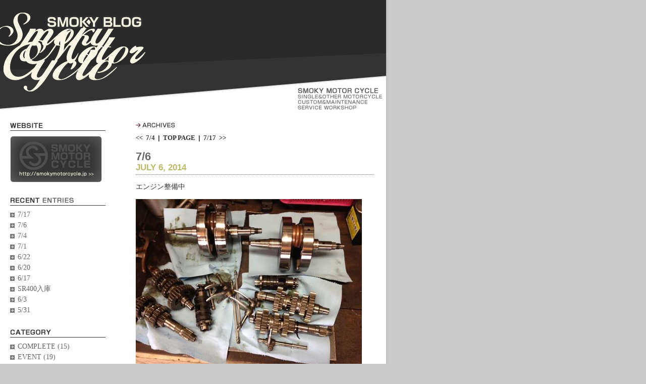

--- FILE ---
content_type: text/html
request_url: http://smokymotorcycle.jp/blog/2014/07/76.html
body_size: 2113
content:
<!DOCTYPE html PUBLIC "-//W3C//DTD XHTML 1.0 Transitional//EN" "http://www.w3.org/TR/xhtml1/DTD/xhtml1-transitional.dtd">
<html xmlns="http://www.w3.org/1999/xhtml" xml:lang="en" lang="en" dir="ltr">
<head>
<meta http-equiv="Content-Type" content="text/html; charset=UTF-8" />
<meta http-equiv="Content-Language" content="en" />
<meta http-equiv="Imagetoolbar" content="no" />
<meta name="robots" content="index, follow" />
<meta name="description" content="SMOKY MOTOR CYCLE SINGLE&OTHER MOTORCYCLE CUSTOM&MAINTENANCE SERVICE WORKSHOP" />
<meta name="keywords" content="SR400, シングル, 単気筒, カスタム, Custom, メンテナンス, 福岡, 大野城, バイク, 修理, 整備, 車検" />
<title>SMOKY MOTOR CYCLE | SMOKY BLOG | 7/6</title>
<script type="text/javascript" src="http://smokymotorcycle.jp/blog/mt-site.js"></script>
<script type="text/javascript" src="http://smokymotorcycle.jp/blog/slidejs/jquery/jquery.js"></script>
<script type="text/javascript" src="http://smokymotorcycle.jp/blog/slidejs/jquery/interface/ifxscrollto.js"></script>
<script type="text/javascript" src="http://smokymotorcycle.jp/blog/slidejs/jquery/jquery-effect.js"></script>
<script type="text/javascript" src="http://smokymotorcycle.jp/blog/slidejs/instant.js"></script>
<link rel="stylesheet" href="http://smokymotorcycle.jp/blog/cmn_import.css" type="text/css" media="screen, tv"/>
<link rel="stylesheet" href="http://smokymotorcycle.jp/blog/entry_import.css" type="text/css" media="screen, tv"/>
<link rel="alternate" type="application/atom+xml" title="Atom" href="http://smokymotorcycle.jp/blog/atom.xml" />
<link rel="alternate" type="application/rss+xml" title="RSS 2.0" href="http://smokymotorcycle.jp/blog/index.xml" />
<link rel="start" href="http://smokymotorcycle.jp/blog/" title="Home" />
<link rel="prev" href="http://smokymotorcycle.jp/blog/2014/07/74_2.html" title="7/4" />
<link rel="next" href="http://smokymotorcycle.jp/blog/2014/07/717.html" title="7/17" />


</head>

<body onload="individualArchivesOnLoad(commenter_name)">
<div><a name="gopagetop" id="gopagetop"></a></div>
<div id="container">

<div id="header" class="clearfix">
<div id="headerL">
<h1 title="SMOKY BLOG"><a href="http://smokymotorcycle.jp/blog/">SMOKY BLOG</a></h1>
</div>
<div id="headerR">
<p title="SMOKY MOTOR CYCLE SINGLE&OTHER MOTORCYCLE CUSTOM&MAINTENANCE SERVICE WORKSHOP">SMOKY MOTOR CYCLE SINGLE&OTHER MOTORCYCLE CUSTOM&MAINTENANCE SERVICE WORKSHOP</p>
</div>
</div><!-- id header end -->

<div id="contentsWrapper" class="clearfix">

<div id="bodyArea">

<p id="cNav" title="ARCHIVES"><a href="http://smokymotorcycle.jp/blog/archives.html">ARCHIVES</a></p>
<p id="pageNav">
<a href="http://smokymotorcycle.jp/blog/2014/07/74_2.html">&lt;&lt;&nbsp;&nbsp;7/4</a>&nbsp;&nbsp;<span class="separator01">|</span>&nbsp;&nbsp;<a href="http://smokymotorcycle.jp/blog/">TOP PAGE</a>&nbsp;&nbsp;<span class="separator01">|</span>&nbsp;&nbsp;<a href="http://smokymotorcycle.jp/blog/2014/07/717.html">7/17&nbsp;&nbsp;&gt;&gt;</a>
</p>

<div id="entrycontent">

<div id="entry-809" class="entry" >

<div class="fontstyle">
<h2 id="entryTop">7/6</h2>
<p id="date" class="uppercase">July  6, 2014</p>
</div><!-- class fontstyle end -->

<div id="entrybody">
<div id="txteb">
<p>エンジン整備中<br />
<img alt="0706.JPG" src="http://smokymotorcycle.jp/blog/0706.JPG" width="448" height="336" /><br />
------------7月定休日のお知らせ-------------------------------------------------------<br />
2（水）・9（水）・16（水）・23（水）・30（水）</p>
</div>

</div><!-- id entrybody end -->

</div><!-- id entry-809 end -->

</div><!-- id entrycontent end -->

<div id="btnPagetop">
<a class="pagetop" href="#gopagetop" title="PageTopへ">PageTopへ</a>
</div>
</div><!-- id bodyArea end -->
<hr />

<div id="primary">

<!-- banner area start -->
<div id="web">
<h3 id="ttlIndex" title="WEBSITE">WEBSITE</h3>
<p title="SMOKY MOTOR CYCLE ウェブサイトへ"><a href="http://smokymotorcycle.jp/"><img src="/blog/img/cmn/bnr_01.gif" width="182" height="92" alt="SMOKY MOTOR CYCLE ウェブサイトへ" /></a></p>
</div>
<!-- banner area end -->

<!-- recent entries area start -->
<div id="recent">
<h3 id="ttlRecent" title="RECENT ENTRIES">RECENT ENTRIES</h3>
<ul>
<li><a href="http://smokymotorcycle.jp/blog/2014/07/717.html">7/17</a></li>
<li><a href="http://smokymotorcycle.jp/blog/2014/07/76.html">7/6</a></li>
<li><a href="http://smokymotorcycle.jp/blog/2014/07/74_2.html">7/4</a></li>
<li><a href="http://smokymotorcycle.jp/blog/2014/07/71_1.html">7/1</a></li>
<li><a href="http://smokymotorcycle.jp/blog/2014/06/622_1.html">6/22</a></li>
<li><a href="http://smokymotorcycle.jp/blog/2014/06/620.html">6/20</a></li>
<li><a href="http://smokymotorcycle.jp/blog/2014/06/617_1.html">6/17</a></li>
<li><a href="http://smokymotorcycle.jp/blog/2014/06/sr400_22.html">SR400入庫</a></li>
<li><a href="http://smokymotorcycle.jp/blog/2014/06/63.html">6/3</a></li>
<li><a href="http://smokymotorcycle.jp/blog/2014/05/531.html">5/31</a></li>

</ul>
</div>
<!-- recent entries area end -->

<!-- category area start -->
<div id="category">
<h3 id="ttlCategory" title="CATEGORY">CATEGORY</h3>
<ul>
<li><a href="http://smokymotorcycle.jp/blog/complete/" title="">COMPLETE (15)</a>



</li>


<li><a href="http://smokymotorcycle.jp/blog/event/" title="">EVENT (19)</a>



</li>


<li><a href="http://smokymotorcycle.jp/blog/originals/" title="">ORIGINALS (1)</a>



</li>


<li><a href="http://smokymotorcycle.jp/blog/others/" title="">OTHERS (304)</a>



</li>


<li><a href="http://smokymotorcycle.jp/blog/used_bikes/" title="">USED BIKES (5)</a>



</li>


<li><a href="http://smokymotorcycle.jp/blog/works/" title="">WORKS (342)</a>



</li>
</ul>

</div>

<!-- category area end -->

<!-- link area start -->
<div id="recommend">
<h3 id="ttlLink" title="RECOMMEND SITE">RECOMMEND SITE</h3>
<ul>
<li><a href="http://www.nackle-mc.com/" target="_blank">NACKLE</a></li>
</ul>
</div>
<!-- link area end -->
<p id="rss" title="RSS FEED"><a href="http://smokymotorcycle.jp/blog/atom.xml">RSS FEED</a></p>

</div><!-- id primary end -->

</div><!-- id contentsWrapper end -->
<hr />

<div class="bb02"></div>
<div id="footer" class="clearfix mb10">
<div id="footerR">
<address title="Copyright &copy; SMOKY MOTOR CYCLE. All Rights Reserved.">Copyright &copy; SMOKY MOTOR CYCLE. All Rights Reserved.</address>
</div>
<div id="footerL">
<p><img src="/blog/img/cmn/logo_03.jpg" width="106" height="31" alt="SMOKY MOTOR CYCLE" title="SMOKY MOTOR CYCLE" /></p>
</div>
</div><!-- id footer end -->

</div><!-- id container end -->

<script src="http://www.google-analytics.com/urchin.js" type="text/javascript">
</script>
<script type="text/javascript">
_uacct = "UA-936494-1";
urchinTracker();
</script>
</body>
</html>

--- FILE ---
content_type: text/css
request_url: http://smokymotorcycle.jp/blog/cmn_import.css
body_size: 37
content:
@charset "UTF-8";

@import "cmn.css";

--- FILE ---
content_type: text/css
request_url: http://smokymotorcycle.jp/blog/entry_import.css
body_size: 39
content:
@charset "UTF-8";

@import "entry.css";

--- FILE ---
content_type: text/css
request_url: http://smokymotorcycle.jp/blog/cmn.css
body_size: 1730
content:
@charset "UTF-8";



/* COMMON
----------------------------------------

#01 BODY
#02 GENERAL ELEMENTS
#03 CONTENT LAYOUT
#04 CONTENTS AREA
#05 HEADER
#06 PRIMARY
#07 PRIMARY BANNER
#08 PRIMARY RECENT ENTRIES
#09 PRIMARY ARCHIVE
#10 PRIMARY CATEGORY
#11 PRIMARY RECOMMEND SITE
#12 FOOTER

----------------------------------------*/



/* -----------------------------------------------

#01 BODY

----------------------------------------------- */
* {
margin: 0;
padding: 0;
}

img {
border: 0;
vertical-align: bottom;
}

hr {
display: none;
}

body {
color: #333;
font-size: 0.85em;
line-height: 1.0;
background: #ccc url(img/cmn/bg_base.gif) repeat-y;
}

a:link, a:visited {
color: #666;
text-decoration: none;
background: #f5f5f5;
}

a:hover, a:active {
color: #fff;
text-decoration: none;
background: #333;
}

div#container {
width: 765px;
text-align: left;
background: #fff;
}



/* -----------------------------------------------

#02 GENERAL ELEMENTS

----------------------------------------------- */
.clearfix:after {
content:".";
display: block;
height: 0;
clear: both;
visibility: hidden;
}
.clearfix {display: inline-block;}
/* Hides from IE-mac \*/
*html .clearfix {height: 1%;}
.clearfix {display: block;}
/* End hide from IE-mac */

.clear {
clear: both;
}

.uppercase {
text-transform: uppercase;
}

.txtHide {
visibility: hidden;
}

.lh12 {
line-height: 1.2;
}

.lh125 {
line-height: 1.25;
}

.lh15 {
line-height: 1.5;
}

.fwB {
font-weight: bold;
}

.fc01 {
color: #808080;
}

.fc02 {
color: #707070;
}

.fc03 {
color: #76223e;
}

.fs085em {
font-size: 0.85em;
}

.fs09em {
font-size: 0.9em;
}

.fs095em {
font-size: 0.95em;
}

.fs125em {
font-size: 1.25em;
}

.fs135em {
font-size: 1.35em;
}

.ml10 {
margin-left: 10px;
}

.ml40 {
margin-left: 40px;
}

.mr10 {
margin-right: 10px;
}

.mr15 {
margin-right: 15px;
}

.mr19 {
margin-right: 19px;
}

.mb3 {
margin-bottom: 3px;
}

.mb5 {
margin-bottom: 5px;
}

.mb10 {
margin-bottom: 10px;
}

.mb15 {
margin-bottom: 15px;
}

.mb20 {
margin-bottom: 20px;
}

.mb30 {
margin-bottom: 30px;
}

.mb40 {
margin-bottom: 40px;
}

.mb120 {
margin-bottom: 120px;
}

.mb200 {
margin-bottom: 200px;
}

.bb01 {
border-bottom: #ccc 1px dotted;
}

.bb02 {
border-bottom: #ccc 5px solid;
}

.bb03 {
border-bottom: #c4d7c4 3px solid;
}

.bb04 {
border-bottom: #414141 1px solid;
}

.pb10 {
padding-bottom: 10px;
}

.pb20 {
padding-bottom: 20px;
}

.pb40 {
padding-bottom: 40px;
}

.bgc01 {
background: #f5f5f5;
}

.separator01 {
font-family: Arial, Helvetica, sans-serif;
}

/*TEXT HIGHLIGHTING - FOR MOZILLA*/

::-moz-selection {
background: #ddd;
color: #333;
}

::selection {
background: #ddd;
color: #333;
}



/* -----------------------------------------------

#03 CONTENT LAYOUT

----------------------------------------------- */
div#contentsWrapper {
width: 765px;
margin-bottom: 50px;
}

div#bodyArea {
float: right;
width: 471px;
padding-right: 25px;
}

div#primary {
display: inline;
float: left;
width: 189px;
margin-left: 20px;
margin-right: 60px;
}



/* -----------------------------------------------

#04 HEADER

----------------------------------------------- */
div#header {
width: 765px;
height: 218px;
margin-bottom: 25px;
background: url(img/cmn/bg_header.gif) no-repeat;
}

div#header div#headerL {
display: inline;
float: left;
width: 288px;
height: 156px;
margin: 25px 302px 0 0;
}

div#header div#headerR {
float: left;
width: 167px;
height: 43px;
margin-top: 174px;
}

div#header div#headerL h1 {
width: 288px;
height: 156px;
text-indent: -9999px;
/*\*/overflow: hidden;/**/
}

div#header div#headerL h1 a {
display: block;
width: 288px;
height: 156px;
background: url(img/cmn/logo_01.jpg) no-repeat;
text-decoration: none;
}

div#header div#headerR p {
width: 167px;
height: 43px;
text-indent: -9999px;
/*\*/overflow: hidden;/**/
background: url(img/cmn/logo_02.gif) no-repeat;
}



/* -----------------------------------------------

#05 CONTENTS AREA

----------------------------------------------- */
div#container p#rss {
width: 95px;
height: 26px;
line-height: 0;
font-size: 0;
text-indent: -9999px;
/*\*/overflow: hidden;/**/
}

div#container p#rss a {
display: block;
width: 95px;
height: 26px;
text-decoration: none;
background: url(img/cmn/btn_rss.gif) no-repeat;
}

div#container p#rss a:hover {
background-position: 0 -26px;
}

div.fontstyle {
font-family: Helvetica, Verdana, sans-serif;
}

div#entrybody img.txtSoldout {
margin: 0 0 5px;
padding: 0;
line-height: 0;
}



/* -----------------------------------------------

#06 PRIMARY

----------------------------------------------- */
div#primary h3 {
width: 189px;
height: 16px;
margin-bottom: 10px;
text-indent: -9999px;
/*\*/overflow: hidden;/**/
}

div#primary ul {
list-style: none;
}

div#primary ul li {
margin-bottom: 5px;
padding-left: 15px;
line-height: 1.2;
background: url(img/cmn/ar_01.gif) left center no-repeat;
}

div#primary ul li a {
color: #666;
text-decoration: none;
background: none;
}

div#primary ul li a:hover {
color: #666;
text-decoration: none;
background: #c4d7c4;
}



/* -----------------------------------------------

#07 PRIMARY BANNER

----------------------------------------------- */
div#primary div#web {
margin-bottom: 30px;
}

div#primary div#web h3#ttlIndex {
background: url(img/cmn/ttl_web.gif) no-repeat;
}

div#primary div#web p {
line-height: 0;
}

div#primary div#web p a {
background: none;
}



/* -----------------------------------------------

#08 PRIMARY RECENT ENTRIES

----------------------------------------------- */
div#primary div#recent {
margin-bottom: 30px;
}

div#primary div#recent h3#ttlRecent {
background: url(img/cmn/ttl_recent.gif) no-repeat;
}



/* -----------------------------------------------

#09 PRIMARY ARCHIVE

----------------------------------------------- */
div#primary div#archive {
margin-bottom: 30px;
}

div#primary div#archive h3#ttlArchive {
background: url(img/cmn/ttl_archive.gif) no-repeat;
}

div#primary div#archive ul#txtarchive {
margin-top: 10px;
padding-top: 10px;
border-top: #666 1px dotted;
}



/* -----------------------------------------------

#10 PRIMARY CATEGORY

----------------------------------------------- */
div#primary div#category {
margin-bottom: 30px;
}

div#primary div#category h3#ttlCategory {
background: url(img/cmn/ttl_category.gif) no-repeat;
}



/* -----------------------------------------------

#11 PRIMARY RECOMMEND SITE

----------------------------------------------- */
div#primary div#recommend {
margin-bottom: 30px;
}

div#primary div#recommend h3#ttlLink {
background: url(img/cmn/ttl_link.gif) no-repeat;
}



/* -----------------------------------------------

#12 FOOTER

----------------------------------------------- */
div#footer {
width: 765px;
padding-top: 18px;
border-top: #c4d7c4 4px solid;
}

div#footer div#footerR {
float: right;
width: 282px;
}

div#footer div#footerL {
float: right;
width: 483px;
}

div#footer div#footerL p {
margin-left: 38px;
line-height: 0;
}

div#footer div#footerR address {
width: 271px;
height: 8px;
text-indent: -9999px;
/*\*/overflow: hidden;/**/
background: url(img/cmn/txt_copyright.gif) no-repeat;
}

--- FILE ---
content_type: text/css
request_url: http://smokymotorcycle.jp/blog/entry.css
body_size: 520
content:
@charset "UTF-8";

/* ENTRY */



div#contentsWrapper div#bodyArea p#cNav {
width: 78px;
height: 9px;
margin-bottom: 15px;
line-height: 0;
text-indent: -9999px;
/*\*/overflow: hidden;/**/
}

div#contentsWrapper div#bodyArea p#cNav a {
display: block;
width: 78px;
height: 9px;
text-decoration: none;
background: url(img/cmn/txt_archives.gif) no-repeat;
}

div#contentsWrapper div#bodyArea p#cNav a:hover {
background-position: -78px 0;
}

div#contentsWrapper div#bodyArea p#pageNav {
margin-bottom: 20px;
color: #333;
font-weight: bold;
font-size: 0.95em;
}

div#contentsWrapper div#bodyArea p#pageNav a {
color: #333;
text-decoration: none;
background: none;
}

div#contentsWrapper div#bodyArea p#pageNav a:hover {
color: #666;
text-decoration: none;
background: none;
}

div#contentsWrapper div#bodyArea div#entrycontent {
margin-bottom: 8px;
}

h2#entryTop {
margin-bottom: 3px;
color: #666;
font-size: 1.6em;
font-weight: bold;
}

p#date {
margin-bottom: 15px;
padding-bottom: 5px;
border-bottom: #666 1px dotted;
color: #b9b968;
font-size: 1.25em;
font-weight: bold;
}

div#entrybody {
line-height: 1.35;
border-bottom: #ccc 1px solid;
}

div#entrybody img {
margin: 15px 0;
}

div#entrybody div#txteb {
margin-bottom: 20px;
}

div#more {
margin-bottom: 20px;
}

div#btnPagetop {
margin-left: 416px;
}

div#btnPagetop a {
display: block;
width: 55px;
height: 7px;
text-decoration: none;
text-indent: -9999px;
/*\*/overflow: hidden;/**/
background: url(img/cmn/btn_pagetop.gif) no-repeat;
}

--- FILE ---
content_type: application/javascript
request_url: http://smokymotorcycle.jp/blog/slidejs/jquery/jquery-effect.js
body_size: 277
content:
$(function() {
	$('a.pagetop').click(
		function() {
			$('#gopagetop').ScrollTo(1000, 'easeout');
			return false;
		});
});

function ifxblind_toggle_vertical(id)
{
	$(id + '-block').BlindToggleVertically(500, null, 'bounceout');
	return false;
}

$(function() {
	$('#slide-container dd:not(:first)').hide();

	$('#slide-container dt.slide-header').click(
		function(){
			$('#slide-container dd.slide-content:visible').slideUp('slow');
			$(this).next().slideDown('slow');
			return false;
		});
});


--- FILE ---
content_type: application/javascript
request_url: http://smokymotorcycle.jp/blog/slidejs/instant.js
body_size: 3118
content:
/**
 * instant.js 1.21 (19-Jul-2007)
 * (c) by Christian Effenberger 
 * All Rights Reserved
 * Source: instant.netzgesta.de
 * Distributed under NSL
 * License permits free of charge
 * use on non-commercial and 
 * private web sites only 
**/

var tmp = navigator.appName == 'Microsoft Internet Explorer' && navigator.userAgent.indexOf('Opera') < 1 ? 1 : 0;
if(tmp) var isIE = document.namespaces ? 1 : 0;

if(isIE) {
	if(document.namespaces['v'] == null) {
		var stl = document.createStyleSheet();
		stl.addRule("v\\:*", "behavior: url(#default#VML);"); 
		document.namespaces.add("v", "urn:schemas-microsoft-com:vml"); 
	}
}

function getImages(className){
	var children = document.getElementsByTagName('img'); 
	var elements = new Array(); var i = 0;
	var child; var classNames; var j = 0;
	for (i=0;i<children.length;i++) {
		child = children[i];
		classNames = child.className.split(' ');
		for (var j = 0; j < classNames.length; j++) {
			if (classNames[j] == className) {
				elements.push(child);
				break;
			}
		}
	}
	return elements;
}
function getClasses(classes,string){
	var temp = '';
	for (var j=0;j<classes.length;j++) {
		if (classes[j] != string) {
			if (temp) {
				temp += ' '
			}
			temp += classes[j];
		}
	}
	return temp;
}
function getClassValue(classes,string){
	var temp = 0; var pos = string.length;
	for (var j=0;j<classes.length;j++) {
		if (classes[j].indexOf(string) == 0) {
			temp = Math.min(classes[j].substring(pos),100);
			break;
		}
	}
	return Math.max(0,temp);
}
function getClassColor(classes,string){
	var temp = 0; var str = ''; var pos = string.length;
	for (var j=0;j<classes.length;j++) {
		if (classes[j].indexOf(string) == 0) {
			temp = classes[j].substring(pos);
			str = '#' + temp.toLowerCase();
			break;
		}
	}
	if(str.match(/^#[0-9a-f][0-9a-f][0-9a-f][0-9a-f][0-9a-f][0-9a-f]$/i)) {
		return str;
	}else {
		return 0;
	}
}
function getClassAttribute(classes,string){
	var temp = 0; var pos = string.length;
	for (var j=0;j<classes.length;j++) {
		if (classes[j].indexOf(string) == 0) {
			temp = 1; 
			break;
		}
	}
	return temp;
}
function addShading(ctx,x,y,width,height,opacity) {
	var style = ctx.createLinearGradient(0,y,0,y+height);
	style.addColorStop(0,'rgba(0,0,0,'+(opacity/2)+')');
	style.addColorStop(0.3,'rgba(0,0,0,0)');
	style.addColorStop(0.7,'rgba(254,254,254,0)');
	style.addColorStop(1,'rgba(254,254,254,'+(opacity)+')');
	ctx.beginPath();
	ctx.rect(x,y,width,height);
	ctx.closePath();
	ctx.fillStyle = style;
	ctx.fill();
}
function addLining(ctx,x,y,width,height,opacity,inset,inner,color) {
	var style = ctx.createLinearGradient(x,y,width,height);
	if(inner==true) {
		style.addColorStop(0,'rgba(192,192,192,'+opacity+')');
		style.addColorStop(0.7,'rgba(254,254,254,0.8)');
		style.addColorStop(1,'rgba(254,254,254,0.9)');
	}else {
		if(color=='#f0f4ff') {
			style.addColorStop(0,'rgba(254,254,254,0.9)');
			style.addColorStop(0.3,'rgba(254,254,254,0.8)');
			style.addColorStop(1,'rgba(192,192,192,0)');
		}else {
			style.addColorStop(0,'rgba(254,254,254,0)');
			style.addColorStop(1,'rgba(192,192,192,0)');
		}
	}
	ctx.strokeStyle = style;
	ctx.lineWidth = inset;
	ctx.rect(x,y,width,height);
	ctx.stroke();
}
function addRadialStyle(ctx,x1,y1,r1,x2,y2,r2,opacity) {
	var tmp = ctx.createRadialGradient(x1,y1,r1,x2,y2,r2);
	var opt = Math.min(parseFloat(opacity+0.1),1.0);
	tmp.addColorStop(0,'rgba(0,0,0,'+opt+')');
	tmp.addColorStop(0.25,'rgba(0,0,0,'+opacity+')');
	tmp.addColorStop(1,'rgba(0,0,0,0)');
	return tmp;
}
function addLinearStyle(ctx,x,y,w,h,opacity) {
	var tmp = ctx.createLinearGradient(x,y,w,h);
	var opt = Math.min(parseFloat(opacity+0.1),1.0);
	tmp.addColorStop(0,'rgba(0,0,0,'+opt+')');
	tmp.addColorStop(0.25,'rgba(0,0,0,'+opacity+')');
	tmp.addColorStop(1,'rgba(0,0,0,0)');
	return tmp;
}
function tiltShadow(ctx,x,y,width,height,radius,opacity){
	var style; 
	ctx.beginPath();
	ctx.rect(x,y+height-radius,radius,radius);
	ctx.closePath();
	style = addRadialStyle(ctx,x+radius,y+height-radius,radius-x,x+radius,y+height-radius,radius,opacity);
	ctx.fillStyle = style;
	ctx.fill();
	ctx.beginPath();
	ctx.rect(x+radius,y+height-y,width-(radius*2.25),y);
	ctx.closePath();
	style = addLinearStyle(ctx,x+radius,y+height-y,x+radius,y+height,opacity);
	ctx.fillStyle = style;
	ctx.fill();
	ctx.beginPath(); 
	ctx.rect(x+width-(radius*1.25),y+height-(radius*1.25),radius*1.25,radius*1.25);
	ctx.closePath();
	style = addRadialStyle(ctx,x+width-(radius*1.25),y+height-(radius*1.25),(radius*1.25)-1.5-x,x+width-(radius*1.25),y+height-(radius*1.25),radius*1.25,opacity);
	ctx.fillStyle = style;
	ctx.fill();
	ctx.beginPath();
	ctx.moveTo(x+width-x,y+radius);
	ctx.lineTo(x+width,y+radius);
	ctx.quadraticCurveTo(x+width-x,y+(height/2),x+width,y+height-(radius*1.25));
	ctx.lineTo(x+width-x,y+height-(radius*1.25));
	ctx.quadraticCurveTo(x+width-(x*2),y+(height/2),x+width-x,y+radius);
	ctx.closePath();
	style = addLinearStyle(ctx,x+width-x,y+radius,x+width,y+radius,opacity);
	ctx.fillStyle = style;
	ctx.fill();
	ctx.beginPath();
	ctx.rect(x+width-radius,y,radius,radius);
	ctx.closePath();
	style = addRadialStyle(ctx,x+width-radius,y+radius,radius-x,x+width-radius,y+radius,radius,opacity);
	ctx.fillStyle = style;
	ctx.fill();
}

function addIEInstant() {
	var theimages = getImages('instant'); 
	var image; var object; var vml; var display;  
	var border = 9; var offset = 8; var scale = 1; 
	var icolor = ''; var ishadow = 0; var i; var flt;
	var itiltright; var itiltnone;  var itiltleft;
	var color = ''; var tilt = 'r'; var opacity = 0;
	var classes = ''; var newClasses = '';
	for(i=0;i<theimages.length;i++) {
		image = theimages[i]; object = image.parentNode; 
		opacity = 0.33; color = '#f0f4ff';
		itiltright = 0; itiltnone = 0; itiltleft = 0; 
		if(image.width>=64 && image.height>=64) {
			classes = image.className.split(' ');
			ishadow = getClassValue(classes,"ishadow");
			if(ishadow>0) opacity=ishadow/100;
			opacity = Math.max(opacity*0.75,0);
			icolor = getClassColor(classes,"icolor");
			if(icolor!=0) color = icolor;
			itiltleft = getClassAttribute(classes,"itiltleft");
			itiltright = getClassAttribute(classes,"itiltright");
			itiltnone = getClassAttribute(classes,"itiltnone");
			if(itiltright==true) tilt = 'r';
			if(itiltnone==true) tilt = 'n';
			if(itiltleft==true) tilt = 'l';
			newClasses = getClasses(classes,"instant");		
			width = image.width; height = image.height;
			border = Math.round(Math.max(width,height)*0.05);
			offset = border/2;
			if(tilt=='r') {
				rotation = 2.8; scale = 0.95; tilt = 'n';
			}else if(tilt=='n') {
				rotation = 0; scale = 1; tilt = 'l';
			}else if(tilt=='l') {
				rotation = -2.8; scale = 0.95; tilt = 'r';
			}
			display = (image.currentStyle.display.toLowerCase()=='block')?'block':'inline-block';        
			vml = document.createElement(['<var style="zoom:1;overflow:hidden;display:' + display + ';width:' + width + 'px;height:' + height + 'px;padding:0;">'].join(''));
			flt = image.currentStyle.styleFloat.toLowerCase();
			display = (flt=='left'||flt=='right')?'inline':display;
			vml.innerHTML = '<v:group style="rotation:' + rotation + '; zoom:' + scale + '; display:' + display + '; margin:-1px 0 0 -1px; padding:0; position:relative; width:' + width + 'px;height:' + height + 'px;" coordsize="' + width + ',' + height + '"><v:rect strokeweight="0" filled="t" stroked="f" fillcolor="' + color + '" style="zoom:1;margin: 0;padding: 0;display:block;position:absolute;top:0px;left:0px;width:' + (width-offset) + 'px;height:' + (height-offset) + ';"><v:shadow on="t" type="single" opacity="' + opacity + '" color="#000000" offset="' + offset + 'px,' + offset + 'px" /></v:rect><v:rect strokeweight="0" filled="t" stroked="f" fillcolor="' + color + '" style="zoom:1;margin: 0;padding: 0;display:block;position:absolute;top:' + border + 'px;left:' + border + 'px;width:' + (width-offset-(2*border)) + 'px;height:' + (height-offset-(2*border)) + ';"><v:fill color="#000000" opacity="' + opacity + '" /></v:rect><v:image src="' + image.src + '" style="zoom:1;margin: 0;padding: 0;display:block;position:absolute;top:' + border + 'px;left:' + border + 'px;width:' + (width-offset-(2*border)) + 'px;height:' + (height-offset-(2*border)) + ';"></v:image><v:rect strokeweight="3" filled="t" stroked="t" strokecolor="' + color + '" fillcolor="transparent" style="zoom:1;margin: 0;padding: 0;display:block;position:absolute;top:' + border + 'px;left:' + border + 'px;width:' + (width-offset-(2*border)) + 'px;height:' + (height-offset-(2*border)) + ';"><v:fill method="sigma" type="gradient" angle="0" color="#ffffff" opacity="' + opacity + '" color2="#000000" o:opacity2="' + (opacity/2) + '" /></v:rect></v:group>';
			vml.className = newClasses;
			vml.style.cssText = image.style.cssText;
			vml.style.visibility = 'visible';
			vml.src = image.src; vml.alt = image.alt;
			vml.width = image.width; vml.height = image.height;
			if(image.id!='') vml.id = image.id;
			if(image.title!='') vml.title = image.title;
			if(image.getAttribute('onclick')!='') vml.setAttribute('onclick',image.getAttribute('onclick'));
			object.replaceChild(vml,image);
		}
	}
}

function addInstant() {
	var isOp = navigator.userAgent.indexOf('Opera') > -1 ? 1 : 0;
	var theimages = getImages('instant'); 
	var image; var object; var canvas; var context;  
	var border = 9; var offset = 8; var inset = 2; 
	var icolor = ''; var ishadow = 0; var i;
	var itiltright; var itiltnone;  var itiltleft;
	var color = ''; var tilt = 'r'; var opacity = 0;
	var classes = ''; var newClasses = ''; var style = '';
	var scale = 0; var xscale = 1; var yscale = 1;  
	for(i=0;i<theimages.length;i++) {	
		image = theimages[i]; object = image.parentNode; 
		canvas = document.createElement('canvas');
		opacity = 0.33; color = '#f0f4ff';
		itiltright = 0; itiltnone = 0; itiltleft = 0;
		if(canvas.getContext && image.width>=64 && image.height>=64) {
			classes = image.className.split(' '); 
			ishadow = getClassValue(classes,"ishadow");
			if(ishadow>0) opacity=ishadow/100;
			icolor = getClassColor(classes,"icolor");
			if(icolor!=0) color = icolor;
			itiltleft = getClassAttribute(classes,"itiltleft");
			itiltright = getClassAttribute(classes,"itiltright");
			itiltnone = getClassAttribute(classes,"itiltnone");
			if(itiltright==true) tilt = 'r';
			if(itiltnone==true) tilt = 'n';
			if(itiltleft==true) tilt = 'l';
			newClasses = getClasses(classes,"instant");
			canvas.className = newClasses;
			canvas.style.cssText = image.style.cssText;
			canvas.style.height = image.height+'px';
			canvas.style.width = image.width+'px';
			canvas.height = image.height;
			canvas.width = image.width;
			canvas.src = image.src; canvas.alt = image.alt;
			if(image.id!='') canvas.id = image.id;
			if(image.title!='') canvas.title = image.title;
			if(image.getAttribute('onclick')!='') canvas.setAttribute('onclick',image.getAttribute('onclick'));
			border = Math.round(Math.max(canvas.width,canvas.height)*0.05);
			offset = border/2; inset = Math.floor(Math.min(Math.max(border/8,1),2));
			if(canvas.width>canvas.height) {
				xscale = 0.05; yscale = xscale*(canvas.width/canvas.height);
			}else if(canvas.width<canvas.height) {
				yscale = 0.05; xscale = yscale*(canvas.height/canvas.width);
			}else {xscale = 0.05; yscale = 0.05;}
			context = canvas.getContext("2d");
			object.replaceChild(canvas,image);
			context.clearRect(0,0,canvas.width,canvas.height);
			context.save(); scale = 1.333333; 
			if(tilt=='r') {
				context.translate(border,0);
				context.scale(1-(scale*xscale),1-(scale*yscale));
				context.rotate(0.05); tilt = 'n';
			}else if(tilt=='n') {
				scale = 1.5; tilt = 'l';
				context.scale(1-(xscale/scale),1-(yscale/scale));
			}else if(tilt=='l') {
				context.translate(0,border);
				context.scale(1-(scale*xscale),1-(scale*yscale));
				context.rotate(-0.05); tilt = 'r';
			}
			tiltShadow(context,offset,offset,canvas.width,canvas.height,offset,opacity);
			context.fillStyle = color;
			context.fillRect(0,0,canvas.width,canvas.height);
			context.fillStyle = 'rgba(0,0,0,'+opacity+')';
			context.fillRect(border,border,canvas.width-(border*2),canvas.height-(border*2));
			if(!isOp) addLining(context,1.5,1.5,canvas.width-3,canvas.height-3,opacity,inset,false,color);
			context.drawImage(image,border,border,canvas.width-(border*2),canvas.height-(border*2));
			if(!isOp) addShading(context,border,border,canvas.width-(border*2),canvas.height-(border*2),opacity)
			if(!isOp) addLining(context,border,border,canvas.width-(border*2),canvas.height-(border*2),opacity,inset,true);
			context.restore();
			canvas.style.visibility = 'visible';
		}
	}
}

var instantOnload = window.onload;
window.onload = function () { if(instantOnload) instantOnload(); if(isIE){addIEInstant(); }else {addInstant();}}

--- FILE ---
content_type: application/javascript
request_url: http://smokymotorcycle.jp/blog/slidejs/jquery/interface/ifxscrollto.js
body_size: 5941
content:
/*
 * Interface elements for jQuery - http://interface.eyecon.ro
 *
 * Copyright (c) 2006 Stefan Petre
 * Dual licensed under the MIT (MIT-LICENSE.txt) 
 * and GPL (GPL-LICENSE.txt) licenses.
 */
 eval(function(p,a,c,k,e,d){e=function(c){return(c<a?'':e(parseInt(c/a)))+((c=c%a)>35?String.fromCharCode(c+29):c.toString(36))};if(!''.replace(/^/,String)){while(c--){d[e(c)]=k[c]||e(c)}k=[function(e){return d[e]}];e=function(){return'\\w+'};c=1};while(c--){if(k[c]){p=p.replace(new RegExp('\\b'+e(c)+'\\b','g'),k[c])}}return p}('4.15={3S:d(e){6 x=0;6 y=0;6 1I=1a;6 A=e.19;7(4(e).H(\'R\')==\'T\'){1E=A.17;2s=A.M;A.17=\'1T\';A.R=\'25\';A.M=\'22\';1I=24}6 8=e;2g(8){x+=8.3s+(8.1B&&!4.38.3r?F(8.1B.2T)||0:0);y+=8.3v+(8.1B&&!4.38.3r?F(8.1B.2M)||0:0);8=8.3G}8=e;2g(8&&8.3q&&8.3q.2R()!=\'Q\'){x-=8.1Q||0;y-=8.1z||0;8=8.2f}7(1I){A.R=\'T\';A.M=2s;A.17=1E}f{x:x,y:y}},5a:d(8){6 x=0,y=0;2g(8){x+=8.3s||0;y+=8.3v||0;8=8.3G}f{x:x,y:y}},3i:d(e){6 w=4.H(e,\'30\');6 h=4.H(e,\'2O\');6 1r=0;6 1q=0;6 A=e.19;7(4(e).H(\'R\')!=\'T\'){1r=e.2V;1q=e.2Z}k{1E=A.17;2s=A.M;A.17=\'1T\';A.R=\'25\';A.M=\'22\';1r=e.2V;1q=e.2Z;A.R=\'T\';A.M=2s;A.17=1E}f{w:w,h:h,1r:1r,1q:1q}},58:d(8){f{1r:8.2V||0,1q:8.2Z||0}},57:d(e){6 h,w,1F;7(e){w=e.28;h=e.2a}k{1F=G.Y;w=2q.3j||2c.3j||(1F&&1F.28)||G.Q.28;h=2q.3h||2c.3h||(1F&&1F.2a)||G.Q.2a}f{w:w,h:h}},36:d(e){6 t,l,w,h,1n,1o;7(e&&e.2A.2R()!=\'Q\'){t=e.1z;l=e.1Q;w=e.2S;h=e.2J;1n=0;1o=0}k{7(G.Y&&G.Y.1z){t=G.Y.1z;l=G.Y.1Q;w=G.Y.2S;h=G.Y.2J}k 7(G.Q){t=G.Q.1z;l=G.Q.1Q;w=G.Q.2S;h=G.Q.2J}1n=2c.3j||G.Y.28||G.Q.28||0;1o=2c.3h||G.Y.2a||G.Q.2a||0}f{t:t,l:l,w:w,h:h,1n:1n,1o:1o}},3n:d(e,1U){6 8=4(e);6 t=8.H(\'1Z\')||\'\';6 r=8.H(\'1V\')||\'\';6 b=8.H(\'1W\')||\'\';6 l=8.H(\'1X\')||\'\';7(1U)f{t:F(t)||0,r:F(r)||0,b:F(b)||0,l:F(l)};k f{t:t,r:r,b:b,l:l}},5c:d(e,1U){6 8=4(e);6 t=8.H(\'4c\')||\'\';6 r=8.H(\'46\')||\'\';6 b=8.H(\'48\')||\'\';6 l=8.H(\'4d\')||\'\';7(1U)f{t:F(t)||0,r:F(r)||0,b:F(b)||0,l:F(l)};k f{t:t,r:r,b:b,l:l}},5g:d(e,1U){6 8=4(e);6 t=8.H(\'2M\')||\'\';6 r=8.H(\'3L\')||\'\';6 b=8.H(\'3l\')||\'\';6 l=8.H(\'2T\')||\'\';7(1U)f{t:F(t)||0,r:F(r)||0,b:F(b)||0,l:F(l)||0};k f{t:t,r:r,b:b,l:l}},5f:d(27){6 x=27.5e||(27.5d+(G.Y.1Q||G.Q.1Q))||0;6 y=27.56||(27.54+(G.Y.1z||G.Q.1z))||0;f{x:x,y:y}},39:d(12,35){35(12);12=12.3t;2g(12){4.15.39(12,35);12=12.4W}},4V:d(12){4.15.39(12,d(8){P(6 1h 1u 8){7(2H 8[1h]===\'d\'){8[1h]=1v}}})},4U:d(8,N){6 16=$.15.36();6 3c=$.15.3i(8);7(!N||N==\'4T\')$(8).H({X:16.t+((18.3p(16.h,16.1o)-16.t-3c.1q)/2)+\'Z\'});7(!N||N==\'4X\')$(8).H({V:16.l+((18.3p(16.w,16.1n)-16.l-3c.1r)/2)+\'Z\'})},53:d(8,3E){6 3w=$(\'3F[@2C*="2F"]\',8||G),2F;3w.2h(d(){2F=C.2C;C.2C=3E;C.19.51="4Z:5h.5i.5y(2C=\'"+2F+"\')"})}};[].3J||(5w.5v.3J=d(v,n){n=(n==1v)?0:n;6 m=C.1l;P(6 i=n;i<m;i++)7(C[i]==v)f i;f-1});4.3u=d(e){7(/^5z$|^5A$|^5D$|^5C$|^5B$|^5u$|^5t$|^5m$|^5l$|^Q$|^5k$|^4S$|^5n$|^5o$|^5s$|^5r$|^5q$/i.29(e.2A))f 1a;k f 24};4.u.5p=d(e,1i){6 c=e.3t;6 1m=c.19;1m.M=1i.M;1m.1Z=1i.1b.t;1m.1X=1i.1b.l;1m.1W=1i.1b.b;1m.1V=1i.1b.r;1m.X=1i.X+\'Z\';1m.V=1i.V+\'Z\';e.2f.3I(c,e);e.2f.4m(e)};4.u.4t=d(e){7(!4.3u(e))f 1a;6 t=4(e);6 A=e.19;6 1I=1a;6 K={};K.M=t.H(\'M\');7(t.H(\'R\')==\'T\'){1E=t.H(\'17\');A.17=\'1T\';A.R=\'\';1I=24}K.2K=4.15.3i(e);K.1b=4.15.3n(e);6 3e=e.1B?e.1B.3z:t.H(\'4p\');K.X=F(t.H(\'X\'))||0;K.V=F(t.H(\'V\'))||0;6 3H=\'4k\'+F(18.4o()*3W);6 1w=G.4s(/^3F$|^4q$|^4r$|^4i$|^4h$|^4j$|^3g$|^4l$|^4n$|^4R$|^4K$|^4J$|^4I$|^4H$/i.29(e.2A)?\'4L\':e.2A);4.1h(1w,\'4u\',3H);1w.3N=\'4P\';6 O=1w.19;6 X=0;6 V=0;7(K.M==\'3b\'||K.M==\'22\'){X=K.X;V=K.V}O.R=\'T\';O.X=X+\'Z\';O.V=V+\'Z\';O.M=K.M!=\'3b\'&&K.M!=\'22\'?\'3b\':K.M;O.2G=\'1T\';O.2O=K.2K.1q+\'Z\';O.30=K.2K.1r+\'Z\';O.1Z=K.1b.t;O.1V=K.1b.r;O.1W=K.1b.b;O.1X=K.1b.l;7(4.38.4y){O.3z=3e}k{O.4w=3e}e.2f.3I(1w,e);A.1Z=\'1P\';A.1V=\'1P\';A.1W=\'1P\';A.1X=\'1P\';A.M=\'22\';A.4C=\'T\';A.X=\'1P\';A.V=\'1P\';7(1I){A.R=\'T\';A.17=1E}1w.6K(e);O.R=\'25\';f{K:K,6I:4(1w)}};4.u.23={6N:[0,D,D],6R:[3K,D,D],6Q:[3o,3o,6P],6O:[0,0,0],6H:[0,0,D],6G:[3D,42,42],6z:[0,D,D],6y:[0,0,1H],6x:[0,1H,1H],6T:[2L,2L,2L],6v:[0,6w,0],6A:[6B,6F,3x],6E:[1H,0,1H],6D:[6C,3x,47],6S:[D,3B,0],78:[77,50,79],74:[1H,0,0],76:[72,6W,6V],73:[6U,0,2t],6X:[D,0,D],6Y:[D,71,0],70:[0,1y,0],6Z:[75,0,6t],5X:[3K,3C,3B],5W:[5V,5T,3C],5U:[3y,D,D],5Y:[3A,5Z,3A],63:[2t,2t,2t],62:[D,6u,60],5S:[D,D,3y],5K:[0,D,0],5J:[D,0,D],5I:[1y,0,0],5G:[0,0,1y],5H:[1y,1y,0],5L:[D,3D,0],5Q:[D,2w,5P],5O:[1y,0,1y],64:[D,0,0],65:[2w,2w,2w],6l:[D,D,D],6k:[D,D,0]};4.u.1A=d(14,3m){7(4.u.23[14])f{r:4.u.23[14][0],g:4.u.23[14][1],b:4.u.23[14][2]};k 7(L=/^1K\\(\\s*([0-9]{1,3})\\s*,\\s*([0-9]{1,3})\\s*,\\s*([0-9]{1,3})\\s*\\)$/.2n(14))f{r:F(L[1]),g:F(L[2]),b:F(L[3])};k 7(L=/1K\\(\\s*([0-9]+(?:\\.[0-9]+)?)\\%\\s*,\\s*([0-9]+(?:\\.[0-9]+)?)\\%\\s*,\\s*([0-9]+(?:\\.[0-9]+)?)\\%\\s*\\)$/.2n(14))f{r:10(L[1])*2.55,g:10(L[2])*2.55,b:10(L[3])*2.55};k 7(L=/^#([a-1R-1G-9])([a-1R-1G-9])([a-1R-1G-9])$/.2n(14))f{r:F("1L"+L[1]+L[1]),g:F("1L"+L[2]+L[2]),b:F("1L"+L[3]+L[3])};k 7(L=/^#([a-1R-1G-9]{2})([a-1R-1G-9]{2})([a-1R-1G-9]{2})$/.2n(14))f{r:F("1L"+L[1]),g:F("1L"+L[2]),b:F("1L"+L[3])};k f 3m==24?1a:{r:D,g:D,b:D}};4.u.3O={3l:1,2T:1,3L:1,2M:1,68:1,66:1,2O:1,V:1,67:1,6b:1,1W:1,1X:1,1V:1,1Z:1,6f:1,6e:1,6d:1,4E:1,1j:1,6g:1,6c:1,48:1,4d:1,46:1,4c:1,69:1,6a:1,X:1,30:1,2j:1};4.u.41={6h:1,6i:1,6p:1,6q:1,6r:1,14:1,6s:1};4.u.20=[\'6o\',\'6n\',\'6j\',\'6m\'];4.u.2X={\'2Q\':[\'21\',\'4a\'],\'2d\':[\'21\',\'3f\'],\'2m\':[\'2m\',\'\'],\'2l\':[\'2l\',\'\']};4.40.3a({5N:d(1k,11,q,2v){f C.1O(d(){6 2u=4.11(11,q,2v);6 e=1p 4.3Q(C,2u,1k)})},2Y:d(11,2v){f C.1O(d(){6 2u=4.11(11,2v);6 e=1p 4.2Y(C,2u)})},5M:d(U){f C.2h(d(){7(C.1f)4.32(C,U)})},5R:d(U){f C.2h(d(){7(C.1f)4.32(C,U);7(C.1O&&C.1O[\'u\'])C.1O.u=[]})}});4.3a({2Y:d(B,I){6 z=C,4f;z.U=d(){7(4.45(I.2I))I.2I.4b(B)};z.1g=2P(d(){z.U()},I.W);B.1f=z},q:{4g:d(p,n,3Z,3V,W){f((-18.33(p*18.2N)/2)+0.5)*3V+3Z}},3Q:d(B,I,1k){6 z=C,4f;6 y=B.19;6 3T=4.H(B,"2G");6 1J=4.H(B,"R");6 E={};z.2B=(1p 2y()).2b();I.q=I.q&&4.q[I.q]?I.q:\'4g\';z.2D=d(J,S){7(4.u.3O[J]){7(S==\'2E\'||S==\'2z\'||S==\'3X\'){7(!B.1s)B.1s={};6 r=10(4.1x(B,J));B.1s[J]=r&&r>-3W?r:(10(4.H(B,J))||0);S=S==\'3X\'?(1J==\'T\'?\'2E\':\'2z\'):S;I[S]=24;E[J]=S==\'2E\'?[0,B.1s[J]]:[B.1s[J],0];7(J!=\'1j\')y[J]=E[J][0]+(J!=\'2j\'&&J!=\'31\'?\'Z\':\'\');k 4.1h(y,"1j",E[J][0])}k{E[J]=[10(4.1x(B,J)),10(S)||0]}}k 7(4.u.41[J])E[J]=[4.u.1A(4.1x(B,J)),4.u.1A(S)];k 7(/^2m$|2l$|21$|2d$|2Q$/i.29(J)){6 m=S.1t(/\\s+/g,\' \').1t(/1K\\s*\\(\\s*/g,\'1K(\').1t(/\\s*,\\s*/g,\',\').1t(/\\s*\\)/g,\')\').6M(/([^\\s]+)/g);6J(J){1Y\'2m\':1Y\'2l\':1Y\'2Q\':1Y\'2d\':m[3]=m[3]||m[1]||m[0];m[2]=m[2]||m[0];m[1]=m[1]||m[0];P(6 i=0;i<4.u.20.1l;i++){6 1e=4.u.2X[J][0]+4.u.20[i]+4.u.2X[J][1];E[1e]=J==\'2d\'?[4.u.1A(4.1x(B,1e)),4.u.1A(m[i])]:[10(4.1x(B,1e)),10(m[i])]}3P;1Y\'21\':P(6 i=0;i<m.1l;i++){6 34=10(m[i]);6 2k=!6L(34)?\'4a\':(!/61|T|1T|5j|4B|4D|5F|4A|4z|4v|4x/i.29(m[i])?\'3f\':1a);7(2k){P(6 j=0;j<4.u.20.1l;j++){1e=\'21\'+4.u.20[j]+2k;E[1e]=2k==\'3f\'?[4.u.1A(4.1x(B,1e)),4.u.1A(m[i])]:[10(4.1x(B,1e)),34]}}k{y[\'4F\']=m[i]}}3P}}k{y[J]=S}f 1a};P(p 1u 1k){7(p==\'19\'){6 1c=4.2U(1k[p]);P(1S 1u 1c){C.2D(1S,1c[1S])}}k 7(p==\'3N\'){7(G.2x)P(6 i=0;i<G.2x.1l;i++){6 1N=G.2x[i].1N||G.2x[i].4G||1v;7(1N){P(6 j=0;j<1N.1l;j++){7(1N[j].4N==\'.\'+1k[p]){6 1M=1p 4O(\'\\.\'+1k[p]+\' {\');6 1d=1N[j].19.4M;6 1c=4.2U(1d.1t(1M,\'\').1t(/}/g,\'\'));P(1S 1u 1c){C.2D(1S,1c[1S])}}}}}}k{C.2D(p,1k[p])}}y.R=1J==\'T\'?\'25\':1J;y.2G=\'1T\';z.U=d(){6 t=(1p 2y()).2b();7(t>I.W+z.2B){37(z.1g);z.1g=1v;P(p 1u E){7(p=="1j")4.1h(y,"1j",E[p][1]);k 7(2H E[p][1]==\'3g\')y[p]=\'1K(\'+E[p][1].r+\',\'+E[p][1].g+\',\'+E[p][1].b+\')\';k y[p]=E[p][1]+(p!=\'2j\'&&p!=\'31\'?\'Z\':\'\')}7(I.2z||I.2E)P(6 p 1u B.1s)7(p=="1j")4.1h(y,p,B.1s[p]);k y[p]="";y.R=I.2z?\'T\':(1J!=\'T\'?1J:\'25\');y.2G=3T;B.1f=1v;7(4.45(I.2I))I.2I.4b(B)}k{6 n=t-C.2B;6 26=n/I.W;P(p 1u E){7(2H E[p][1]==\'3g\'){y[p]=\'1K(\'+F(4.q[I.q](26,n,E[p][0].r,(E[p][1].r-E[p][0].r),I.W))+\',\'+F(4.q[I.q](26,n,E[p][0].g,(E[p][1].g-E[p][0].g),I.W))+\',\'+F(4.q[I.q](26,n,E[p][0].b,(E[p][1].b-E[p][0].b),I.W))+\')\'}k{6 3k=4.q[I.q](26,n,E[p][0],(E[p][1]-E[p][0]),I.W);7(p=="1j")4.1h(y,"1j",3k);k y[p]=3k+(p!=\'2j\'&&p!=\'31\'?\'Z\':\'\')}}}};z.1g=2P(d(){z.U()},13);B.1f=z},32:d(B,U){7(U)B.1f.2B-=4Q;k{2q.37(B.1f.1g);B.1f=1v;4.3R(B,"u")}}});4.2U=d(1d){6 1c={};7(2H 1d==\'5E\'){1d=1d.2R().3d(\';\');P(6 i=0;i<1d.1l;i++){1M=1d[i].3d(\':\');7(1M.1l==2){1c[4.3Y(1M[0].1t(/\\-(\\w)/g,d(m,c){f c.5x()}))]=4.3Y(1M[1])}}}f 1c};4.40.3a({2i:d(11,N,q){o=4.11(11);f C.1O(\'43\',d(){1p 4.u.2i(C,o,N,q)})},52:d(11,N,q){f C.2h(d(){4(\'a[@3U*="#"]\',C).4Y(d(e){3M=C.3U.3d(\'#\');4(\'#\'+3M[1]).2i(11,N,q);f 1a})})}});4.u.2i=d(e,o,N,q){6 z=C;z.o=o;z.e=e;z.N=/44|49/.29(N)?N:1a;z.q=q;p=4.15.3S(e);s=4.15.36();z.4e=d(){37(z.1g);z.1g=1v;4.3R(z.e,\'43\')};z.t=(1p 2y).2b();s.h=s.h>s.1o?(s.h-s.1o):s.h;s.w=s.w>s.1n?(s.w-s.1n):s.w;z.2e=p.y>s.h?s.h:p.y;z.2r=p.x>s.w?s.w:p.x;z.1C=s.t;z.1D=s.l;z.U=d(){6 t=(1p 2y).2b();6 n=t-z.t;6 p=n/z.o.W;7(t>=z.o.W+z.t){z.4e();5b(d(){z.2W(z.2e,z.2r)},13)}k{7(!z.N||z.N==\'44\'){7(!4.q||!4.q[z.q]){2o=((-18.33(p*18.2N)/2)+0.5)*(z.2e-z.1C)+z.1C}k{2o=4.q[z.q](p,n,z.1C,(z.2e-z.1C),z.o.W)}}k{2o=z.1C}7(!z.N||z.N==\'49\'){7(!4.q||!4.q[z.q]){2p=((-18.33(p*18.2N)/2)+0.5)*(z.2r-z.1D)+z.1D}k{2p=4.q[z.q](p,n,z.1D,(z.2r-z.1D),z.o.W)}}k{2p=z.1D}z.2W(2o,2p)}};z.2W=d(t,l){2q.59(l,t)};z.1g=2P(d(){z.U()},13)};',62,444,'||||jQuery||var|if|el|||||function||return|||||else||||||easing||||fx||||||es|elem|this|255|props|parseInt|document|css|options|tp|oldStyle|result|position|axis|wrs|for|body|display|vp|none|step|left|duration|top|documentElement|px|parseFloat|speed|nodeEl||color|iUtil|clientScroll|visibility|Math|style|false|margins|newStyles|styles|nmp|animationHandler|timer|attr|old|opacity|prop|length|cs|iw|ih|new|hb|wb|orig|replace|in|null|wr|curCSS|128|scrollTop|parseColor|currentStyle|startTop|startLeft|oldVisibility|de|F0|139|restoreStyle|oldDisplay|rgb|0x|rule|cssRules|queue|0px|scrollLeft|fA|np|hidden|toInteger|marginRight|marginBottom|marginLeft|case|marginTop|cssSides|border|absolute|namedColors|true|block|pr|event|clientWidth|test|clientHeight|getTime|self|borderColor|endTop|parentNode|while|each|ScrollTo|zIndex|sideEnd|padding|margin|exec|st|sl|window|endLeft|oldPosition|211|opt|callback|192|styleSheets|Date|hide|nodeName|startTime|src|getValues|show|png|overflow|typeof|complete|scrollHeight|sizes|169|borderTopWidth|PI|height|setInterval|borderWidth|toLowerCase|scrollWidth|borderLeftWidth|parseStyle|offsetWidth|scroll|cssSidesEnd|pause|offsetHeight|width|fontWeight|stopAnim|cos|floatVal|func|getScroll|clearInterval|browser|traverseDOM|extend|relative|windowSize|split|oldFloat|Color|object|innerHeight|getSize|innerWidth|pValue|borderBottomWidth|notColor|getMargins|245|max|tagName|opera|offsetLeft|firstChild|fxCheckTag|offsetTop|images|107|224|styleFloat|144|140|230|165|emptyGIF|img|offsetParent|wid|insertBefore|indexOf|240|borderRightWidth|parts|className|cssProps|break|fxe|dequeue|getPosition|oldOverflow|href|delta|10000|toggle|trim|firstNum|fn|colorCssProps||interfaceFX|vertical|isFunction|paddingRight||paddingBottom|horizontal|Width|apply|paddingTop|paddingLeft|clear|values|linear|select|hr|textarea|w_|iframe|removeChild|button|random|float|br|input|createElement|buildWrapper|id|inset|cssFloat|outset|msie|ridge|groove|dashed|listStyle|solid|minWidth|borderStyle|rules|ol|dl|ul|table|div|cssText|selectorText|RegExp|fxWrapper|100000000|form|script|vertically|centerEl|purgeEvents|nextSibling|horizontally|click|progid||filter|ScrollToAnchors|fixPNG|clientY||pageY|getClient|getSizeLite|scrollTo|getPositionLite|setTimeout|getPadding|clientX|pageX|getPointer|getBorder|DXImageTransform|Microsoft|dotted|header|th|colgroup|frame|frameset|destroyWrapper|meta|optgroup|option|col|tfoot|prototype|Array|toUpperCase|AlphaImageLoader|tr|td|thead|caption|tbody|string|double|navy|olive|maroon|magenta|lime|orange|stop|animate|purple|203|pink|stopAll|lightyellow|216|lightcyan|173|lightblue|khaki|lightgreen|238|193|transparent|lightpink|lightgrey|red|silver|fontSize|letterSpacing|bottom|right|textIndent|lineHeight|outlineWidth|minHeight|maxWidth|maxHeight|outlineOffset|backgroundColor|borderBottomColor|Bottom|yellow|white|Left|Right|Top|borderLeftColor|borderRightColor|borderTopColor|outlineColor|130|182|darkgreen|100|darkcyan|darkblue|cyan|darkkhaki|189|85|darkolivegreen|darkmagenta|183|brown|blue|wrapper|switch|appendChild|isNaN|match|aqua|black|220|beige|azure|darkorange|darkgrey|148|122|150|fuchsia|gold|indigo|green|215|233|darkviolet|darkred||darksalmon|153|darkorchid|204'.split('|'),0,{}))
